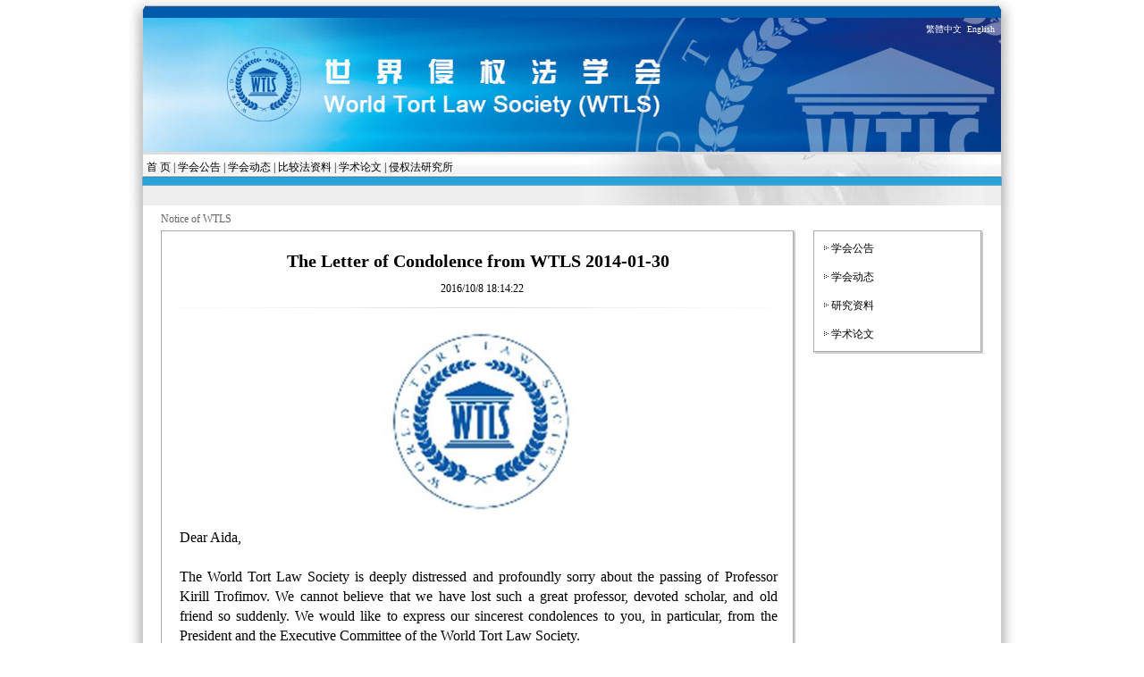

--- FILE ---
content_type: text/html
request_url: http://www.worldtortlawsociety.com/article/default.asp?id=4097
body_size: 9883
content:

<!DOCTYPE HTML PUBLIC "-//W3C//DTD HTML 4.01 Transitional//EN" "http://www.w3c.org/TR/1999/REC-html401-19991224/loose.dtd">
<!-- saved from url=(0050)http://www.qinquanfa.com/Article/Default.aspx -->
<html xmlns="http://www.w3.org/1999/xhtml"><HEAD 
id=Head1><TITLE>The Letter of Condolence from WTLS 2014-01-30－世界侵权法学会</TITLE>
<META content="text/html; charset=gb2312" http-equiv=Content-Type><LINK 
rel=stylesheet type=text/css href="/images/Style.css">
<style type="text/css">
<!--
.ccontent {
	color: #000000;line-height:160%;font-size: 14px;
}
.wztitle {
	font-size: 20px;color: #000000;font-weight: bold;TEXT-ALIGN: center;
}
.wzsubhead {
	font-size: 14px;color: #0A44A5;font-weight: bold;TEXT-ALIGN: center;
}
.wzauthor {
	font-size: 12px;color: #000;TEXT-ALIGN: center;
}
.wztime {
	color: #000000;
}
.wzty {
	color: #000000;font-size: 14px;line-height:160%;
}
.wztyzt {
	color: #000000;font-weight: bold;font-size: 14px;
}
-->
</style>
<META name=GENERATOR content="MShtml 8.00.6001.19222"></HEAD>
<body>
<DIV 
style="MARGIN: 0px auto; WIDTH: 994px; BACKGROUND: url(/images/top.jpg); HEIGHT: 230px">
<DIV 
style="MARGIN: 0px auto; WIDTH: 994px; BACKGROUND: url(/images/top.jpg); HEIGHT: 156px">
<DIV 
style="PADDING-LEFT: 18px; PADDING-RIGHT: 18px; HEIGHT: 156px; FONT-SIZE: 12px">
<DIV 
style="TEXT-ALIGN: left; PADDING-BOTTOM: 8px; HEIGHT: 68px; MARGIN-LEFT: 8px; PADDING-TOP: 26px">

<DIV 
style="TEXT-ALIGN: right; WIDTH: 100%; FONT-FAMILY: Verdana; FLOAT: left; FONT-SIZE: 10px;"><a id=StranLink class="a3" href="default1.asp" name=StranLink>简体中文</a><SCRIPT language=JavaScript type=text/javascript src="/css/gb_big5.js"></SCRIPT> &nbsp;<A 
href="/en/" class="a3">English</A> &nbsp; </DIV></DIV>
<DIV style="TEXT-ALIGN: left; LINE-HEIGHT: 170px; HEIGHT: 25px">&nbsp;<A 
href="/default1.asp">首 页</A> | <A 
href="/more.asp?channel=%D6%D0%CE%C4%B0%E6&type1=%D1%A7%BB%E1%B9%AB%B8%E6">学会公告</A> | <A 
href="/more.asp?channel=%D6%D0%CE%C4%B0%E6&type1=%D1%A7%BB%E1%B6%AF%CC%AC">学会动态</A> | <A 
href="/more.asp?channel=%D6%D0%CE%C4%B0%E6&type1=%B1%C8%BD%CF%B7%A8%D7%CA%C1%CF">比较法资料</A> | <A 
href="/more.asp?channel=%D6%D0%CE%C4%B0%E6&type1=%D1%A7%CA%F5%C2%DB%CE%C4">学术论文</A>  | <A 
href="http://www.qinquanfa.com" target="_blank">侵权法研究所</A> </DIV></DIV></DIV>
<div 
style="TEXT-ALIGN: right; LINE-HEIGHT: 22px; HEIGHT: 22px; PADDING-TOP: 5px"></div></div></div>
<div 
style="MARGIN: 0px auto; WIDTH: 994px; BACKGROUND: url(/Site/Images/Background.gif); CLEAR: both">
<div 
style="PADDING-BOTTOM: 20px; MARGIN: 0px auto; PADDING-LEFT: 0px; WIDTH: 920px; PADDING-RIGHT: 0px; PADDING-TOP: 8px">
<div style="TEXT-ALIGN: left; HEIGHT: 20px; COLOR: #666; FONT-SIZE: 12px"><SPAN 
id=Category_Lab_Category>Notice of WTLS</SPAN> </div>
<div style="WIDTH: 710px; FLOAT: left">
<div 
style="BACKGROUND: url(/Site/Images/Frame/710t.gif); HEIGHT: 2px; OVERFLOW: hidden"></div>
<div style="TEXT-ALIGN: left; BACKGROUND: url(/Site/Images/Frame/710m.gif)">
<TABLE style="MARGIN: 0px auto" width="96%">
  <TR>
    <TD><SPAN id=Left_Lab_List><BR>
      <table>
	  <tr><td class="wztitle">The Letter of Condolence from WTLS 2014-01-30</td></tr>
	  <tr><td class="wzsubhead"></td></tr>
	  <tr><td class="wzauthor"></td></tr>
<tr><td class="wzauthor">&nbsp;&nbsp;&nbsp;2016/10/8 18:14:22</td></tr>
<tr><td height="20"><img alt="" src="/Site/Images/Line.gif" width="660px" height="1px" /></td></tr>

	  <tr><td class="ccontent" id='rcontent'>
<!--  -->
            <p style="margin:0cm;margin-bottom:.0001pt;text-align:justify;text-justify:inter-ideograph;font-size:12.0pt;font-family:'Times New Roman',serif;text-align:center" align="center"><span><a href="https://mail.google.com/mail/?ui=2&amp;ik=c8b15f3f9d&amp;view=att&amp;th=13ee7128559b8970&amp;attid=0.1&amp;disp=safe&amp;zw"><span>&nbsp;</span></a><img border="0" width="215" height="226" src="/uploadfile/20161008/20161008181541127001.jpg"></span></p>
<p style="margin:0cm;margin-bottom:.0001pt;text-align:justify;text-justify:inter-ideograph;font-size:12.0pt;font-family:'Times New Roman',serif"><span>Dear Aida,</span></p>
<p style="margin:0cm;margin-bottom:.0001pt;text-align:justify;text-justify:inter-ideograph;font-size:12.0pt;font-family:'Times New Roman',serif;text-indent:24.0pt;"></p>
<div style="text-align: justify;"><span style="font-size: 12pt; font-family: &quot;Times New Roman&quot;;"><br>
</span></div>
<div style="text-align: justify;"><span style="font-size: 12pt; font-family: &quot;Times New Roman&quot;;">The World Tort Law Society is deeply distressed and profoundly sorry about the passing of Professor Kirill Trofimov. We cannot believe that we have lost such a great professor, devoted scholar, and old friend so suddenly. We would like to express our sincerest condolences to you, in particular, from the President and the Executive Committee of the World Tort Law Society.</span></div>
<div style="text-align: justify;"><span style="font-size: 12pt; font-family: &quot;Times New Roman&quot;;"><br>
</span></div>
<div style="text-align: justify;"><span style="font-size: 12pt; font-family: &quot;Times New Roman&quot;;">In September last year, Prof. Kirill Trofimov was with us at the inaugural meeting of the Society, where we discussed controversial cases concerning products liability. His insight in this field left a deep impression upon all of us, as did his basic decency and humanity. His leaving is a huge loss not only for the Society but also for the world tort law community. However, we will always remember the great contribution he has made to further global understanding of tort law.</span></div>
<div style="text-align: justify;"><span style="font-size: 9pt; font-family: &quot;Times New Roman&quot;;"><span style="font-size: 14pt;"><span style="font-size: 12pt;"><span style="font-size: 12pt;"><br>
</span></span></span></span></div>
<div style="text-align: justify;"><span style="font-size: 9pt; font-family: &quot;Times New Roman&quot;;"><span style="font-size: 14pt;"><span style="font-size: 12pt;"><span style="font-size: 12pt;">Please accept our deepest condolences, and convey our sincerest sympathies to his family.</span></span></span></span></div>
<p style="margin:0cm;margin-bottom:.0001pt;text-align:justify;text-justify:inter-ideograph;font-size:12.0pt;font-family:'Times New Roman',serif;text-indent:24.0pt;"></p>
<p style="margin:0cm;margin-bottom:.0001pt;text-align:justify;text-justify:inter-ideograph;font-size:12.0pt;font-family:'Times New Roman',serif;text-align:right" align="right"></p>
<div style="text-align: right;"><span style="font-size: 12pt; font-family: &quot;Times New Roman&quot;; font-weight: bold;">World Tort Law Society</span></div>
<div style="text-align: right;"><span style="font-size: 12pt; font-family: &quot;Times New Roman&quot;;">Helmut Koziol</span></div>
<div style="text-align: right;"><span style="font-size: 12pt; font-family: &quot;Times New Roman&quot;;">Lixin YANG</span></div>
<div style="text-align: right;"><span style="font-size: 12pt; font-family: &quot;Times New Roman&quot;;">Michael Green</span></div>
<div style="text-align: right;"><span style="font-size: 12pt; font-family: &quot;Times New Roman&quot;;">Ken Oliphant</span></div>
<div style="text-align: right;"><span style="font-size: 12pt; font-family: &quot;Times New Roman&quot;;">Jan. 30, 2014</span></div>
<p style="margin: 0cm 0cm 0.0001pt; font-size: 12pt; font-family: 'Times New Roman', serif; text-align: right;"></p>
<p>
</p>         
<!--  -->
	  </td></tr></table>
</td></tr></table>
</td></tr></table>
</div>
<div 
style="BACKGROUND: url(/Site/Images/Frame/710b.gif) no-repeat; HEIGHT: 3px"></div></div>
<div style="WIDTH: 190px; FLOAT: right">
<div 
style="BACKGROUND: url(/Site/Images/Frame/190t.gif); HEIGHT: 2px; OVERFLOW: hidden"></div>
<div style="BACKGROUND: url(/Site/Images/Frame/190m.gif)">
<div style="TEXT-ALIGN: left; MARGIN: 0px auto; WIDTH: 186px"><SPAN 
id=Right_Menu_Lab_Menu>
<TABLE cellSpacing=5 cellPadding=5>
  <TBODY>
  <TR>
    <TD><IMG src="/images/arrow_dotted.gif"> <A 
      href="/more.asp?channel=%D6%D0%CE%C4%B0%E6&type1=%D1%A7%BB%E1%B9%AB%B8%E6">学会公告</A></TD></TR>
  <TR>
    <TD><IMG src="/images/arrow_dotted.gif"> <A 
      href="/more.asp?channel=%D6%D0%CE%C4%B0%E6&type1=%D1%A7%BB%E1%B6%AF%CC%AC">学会动态</A></TD></TR>
  <TR>
    <TD><IMG src="/images/arrow_dotted.gif"> <A 
      href="/more.asp?channel=%D6%D0%CE%C4%B0%E6&type1=%B1%C8%BD%CF%B7%A8%D7%CA%C1%CF">研究资料</A></TD></TR>
  <TR>
    <TD><IMG src="/images/arrow_dotted.gif"> <A 
      href="/more.asp?channel=%D6%D0%CE%C4%B0%E6&type1=%D1%A7%CA%F5%C2%DB%CE%C4">学术论文</A></TD></TR>
</TBODY></TABLE></div></div>
<div 
style="BACKGROUND: url(/Site/Images/Frame/190b.gif) no-repeat; HEIGHT: 3px"></div></div>
<div style="CLEAR: both"></div></div></div>
<DIV 
style="CLEAR: both; BACKGROUND: url(/Site/Images/Bottom/Background.gif); MARGIN: 0px auto; WIDTH: 994px; HEIGHT: 94px">
<DIV 
style="PADDING-RIGHT: 30px; PADDING-LEFT: 30px; PADDING-BOTTOM: 0px; MARGIN: 0px auto; PADDING-TOP: 0px">
<DIV 
style="FONT-SIZE: 12px; FLOAT: left; MARGIN: 0px auto; WIDTH: 470px; PADDING-TOP: 12px; TEXT-ALIGN: left">
<DIV style="FONT-SIZE: 12px"></DIV>
<DIV style="FONT-SIZE: 12px; PADDING-TOP: 12px"><SPAN>版权所有&copy;2020 | <a href="http://www.worldtortlawsociety.com/admins/" target="_blank">网站管理</a></SPAN> 
&nbsp;
</DIV>
<DIV style="FONT-SIZE: 12px; PADDING-TOP: 12px">网站联系方式： <A 
href="mailto:worldtortlawsociety@gmail.com">worldtortlawsociety@gmail.com</A> </DIV></DIV>
<DIV 
style="PADDING-RIGHT: 0px; PADDING-LEFT: 0px; FLOAT: right; PADDING-BOTTOM: 12px; MARGIN: 0px auto; WIDTH: 380px; PADDING-TOP: 10px"></DIV>
<DIV style="CLEAR: both"></DIV></DIV></DIV></body></html>


--- FILE ---
content_type: text/css
request_url: http://www.worldtortlawsociety.com/images/Style.css
body_size: 706
content:
a
{
    text-decoration: none;
}

a:link, a:visited, a:active
{
    color: #000;
}

a:hover
{
    text-decoration: underline;
}

img
{
    border: 0 none;
}

body
{
    margin: 0;
    text-align: center;
}

div
{
    font-family: 新宋体, 宋体;
    margin: 0;
    padding: 0;
    font-size: 12px;
    text-align: left;
}

ul, li
{
    margin: 0;
    padding: 0;
    list-style: none;
}

table
{
    font-family: 新宋体, 宋体;
    font-size: 12px;
    text-align: left;
}

em{color:red;}
a.a3:link {
	color: #fff;
	text-decoration: none;
}
a.a3:visited {
	color: #fff;
}
a.a3:hover {
	color: #fff;
}
a.a3:active {
	color: #fff;
}

